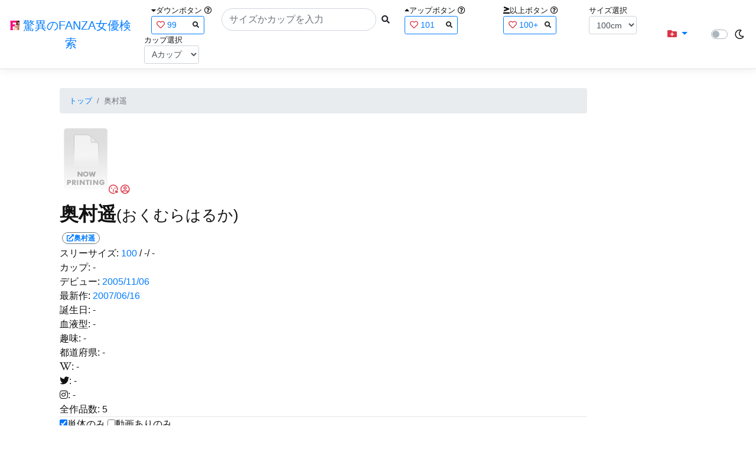

--- FILE ---
content_type: text/html; charset=utf-8
request_url: https://fanza-actress-bust-search.azurewebsites.net/actress/11762/%EF%BF%BD%EF%BF%BD%EF%BF%BD%EF%BF%BD%EF%BF%BD%EF%BF%BD%EF%BF%BD%EF%BF%BD%EF%BF%BD
body_size: 7420
content:
<!DOCTYPE html>
<html lang="ja-JP">
<head>
    <meta charset="utf-8" />
    <meta name="viewport" content="width=device-width, initial-scale=1.0" />
    <meta name="description" content="驚異のFANZA女優検索は、約5万人のAV女優、セクシー女優をバストやカップで検索できるサービスです！巨乳も貧乳も全てのおっぱいを検索出来る驚異の検索です！毎日更新しています！！" />
    <title>&#x5965;&#x6751;&#x9065;(&#x304A;&#x304F;&#x3080;&#x3089;&#x306F;&#x308B;&#x304B;) | &#x9A5A;&#x7570;&#x306E;FANZA&#x5973;&#x512A;&#x691C;&#x7D22;</title>
    <meta property="og:type" content="website">
    <meta property="og:title" content="&#x5965;&#x6751;&#x9065;(&#x304A;&#x304F;&#x3080;&#x3089;&#x306F;&#x308B;&#x304B;) | &#x9A5A;&#x7570;&#x306E;FANZA&#x5973;&#x512A;&#x691C;&#x7D22;">
    <meta property="og:url" content="https://fanza-actress-bust-search.azurewebsites.net/actress/11762">
    <meta property="og:image" content="https://pics.dmm.com/mono/movie/n/now_printing/now_printing.jpg">
    <meta property="og:description" content="&#x5965;&#x6751;&#x9065;(&#x304A;&#x304F;&#x3080;&#x3089;&#x306F;&#x308B;&#x304B;)&#x3055;&#x3093;&#x306E;&#x30DA;&#x30FC;&#x30B8;&#x3002;&#x30B9;&#x30EA;&#x30FC;&#x30B5;&#x30A4;&#x30BA;&#x306F;100cm(-&#x30AB;&#x30C3;&#x30D7;) / -cm / -cm&#x3002;&#x30C7;&#x30D3;&#x30E5;&#x30FC;&#x306F;2005/11/06&#x3002;&#x73FE;&#x5728;5&#x672C;&#x306E;&#x30A2;&#x30C0;&#x30EB;&#x30C8;&#x4F5C;&#x54C1;&#x304C;&#x3042;&#x308A;&#x307E;&#x3059;&#x3002;FANZA&#x306E;&#x30B5;&#x30F3;&#x30D7;&#x30EB;&#x52D5;&#x753B;&#x304C;&#x518D;&#x751F;&#x3067;&#x304D;&#x307E;&#x3059;&#xFF01;" />
    <meta property="og:site_name" content="驚異のFANZA女優検索">
    <meta property="og:locale" content="ja_JP">
    <meta name="google-site-verification" content="DqjyAiqdYF9qk5AwYD_jNGbbZwFgf3AIqpLzfn8i3Qc" />
    <link rel="canonical" href="https://fanza-actress-bust-search.azurewebsites.net/actress/11762">
    <link rel="stylesheet" href="/css/site.css" />
    <link rel="stylesheet" href="/lib/twitter-bootstrap/css/bootstrap.min.css" />
    <link rel="stylesheet" href="/lib/font-awesome/css/all.min.css">
    <link rel="stylesheet" href="/lib/minireset.css/minireset.min.css">
    
    <link href="/css/actress.css" rel="stylesheet" type="text/css" />

    <!-- Global site tag (gtag.js) - Google Analytics -->
    <script async src="https://www.googletagmanager.com/gtag/js?id=G-0MDFRK62HY"></script>
    <script>
        window.dataLayer = window.dataLayer || [];
        function gtag() { dataLayer.push(arguments); }
        gtag('js', new Date());

        gtag('config', 'G-0MDFRK62HY');
    </script>
</head>
<body class="light">
    <header>
        <nav class="navbar navbar-expand-sm navbar-toggleable-sm border-bottom box-shadow mb-3 navbar-collapse justify-content-between">
            <div>
                <a class="navbar-brand" href="/">
                    <img src="/image/fabs.png" class="mb-1" width="16" height="16">
                    驚異のFANZA女優検索
                </a>
            </div>
            <div>
                <form class="form-inline d-flex" method="get" action="/">
                        <div class="mx-3">
                            <div class="small">
                                <i class="fas fa-caret-down"></i><span class="">ダウンボタン</span>
                                <i class="far fa-question-circle" tabindex="0" data-toggle="popover" data-trigger="focus" data-content="ダウンするボタン（サイズを-1cm、カップを-1カップ）。"></i>
                            </div>
                            
<div>
    <span class="searchword btn btn-outline-primary btn-sm text-left " onclick="searchWordClick(&#x27;99&#x27;)">
        <i class="text-danger far fa-heart"></i>
        99
        <span class="small float-right" style="padding-top:2px;">
            <i class="fas fa-search text-body"></i>
        </span>
    </span>
</div>


                        </div>
                    <div class="input-group">
                        <input class="form-control rounded-pill" name="searchText" size="25" value="" type="search" placeholder="サイズかカップを入力" autocomplete="off" aria-label="Search" list="historyList" />
                        <button type="submit" class="btn btn-sm">
                            <i class="fas fa-search"></i>
                        </button>
                    </div>
                        <div class="mx-3">
                            <div class="small">
                                <i class="fas fa-caret-up"></i><span class="">アップボタン</span>
                                <i class="far fa-question-circle" tabindex="0" data-toggle="popover" data-trigger="focus" data-content="アップするボタン（サイズを+1cm、カップを+1カップ）。"></i>
                            </div>
                            
<div>
    <span class="searchword btn btn-outline-primary btn-sm text-left " onclick="searchWordClick(&#x27;101&#x27;)">
        <i class="text-danger far fa-heart"></i>
        101
        <span class="small float-right" style="padding-top:2px;">
            <i class="fas fa-search text-body"></i>
        </span>
    </span>
</div>


                        </div>
                        <div class="mx-5">
                            <div class="small">
                                <i class="fas fa-greater-than-equal"></i><span>以上ボタン</span>
                                <i class="far fa-question-circle" tabindex="0" data-toggle="popover" data-trigger="focus" data-content="以上にするボタン（100cmを「100cm以上」、Fカップを「Fカップ以上」）。"></i>
                            </div>
                            
<div>
    <span class="searchword btn btn-outline-primary btn-sm text-left " onclick="searchWordClick(&#x27;100&#x2B;&#x27;)">
        <i class="text-danger far fa-heart"></i>
        100&#x2B;
        <span class="small float-right" style="padding-top:2px;">
            <i class="fas fa-search text-body"></i>
        </span>
    </span>
</div>


                        </div>
                        <div class="mx-1">
                            <div class="small">
                                <span>サイズ選択</span>
                            </div>
                            <select id="BustSize" class="form-control form-control-sm" onchange="changeBust('BustSize')">
                                        <option value="70">70cm</option>
                                        <option value="71">71cm</option>
                                        <option value="72">72cm</option>
                                        <option value="73">73cm</option>
                                        <option value="74">74cm</option>
                                        <option value="75">75cm</option>
                                        <option value="76">76cm</option>
                                        <option value="77">77cm</option>
                                        <option value="78">78cm</option>
                                        <option value="79">79cm</option>
                                        <option value="80">80cm</option>
                                        <option value="81">81cm</option>
                                        <option value="82">82cm</option>
                                        <option value="83">83cm</option>
                                        <option value="84">84cm</option>
                                        <option value="85">85cm</option>
                                        <option value="86">86cm</option>
                                        <option value="87">87cm</option>
                                        <option value="88">88cm</option>
                                        <option value="89">89cm</option>
                                        <option value="90">90cm</option>
                                        <option value="91">91cm</option>
                                        <option value="92">92cm</option>
                                        <option value="93">93cm</option>
                                        <option value="94">94cm</option>
                                        <option value="95">95cm</option>
                                        <option value="96">96cm</option>
                                        <option value="97">97cm</option>
                                        <option value="98">98cm</option>
                                        <option value="99">99cm</option>
                                        <option value="100" selected="selected">100cm</option>
                                        <option value="101">101cm</option>
                                        <option value="102">102cm</option>
                                        <option value="103">103cm</option>
                                        <option value="104">104cm</option>
                                        <option value="105">105cm</option>
                                        <option value="106">106cm</option>
                                        <option value="107">107cm</option>
                                        <option value="108">108cm</option>
                                        <option value="109">109cm</option>
                                        <option value="110">110cm</option>
                                        <option value="111">111cm</option>
                                        <option value="112">112cm</option>
                                        <option value="113">113cm</option>
                                        <option value="114">114cm</option>
                                        <option value="115">115cm</option>
                                        <option value="116">116cm</option>
                                        <option value="117">117cm</option>
                                        <option value="118">118cm</option>
                                        <option value="119">119cm</option>
                                        <option value="120">120cm</option>
                                        <option value="121">121cm</option>
                                        <option value="122">122cm</option>
                                        <option value="123">123cm</option>
                                        <option value="124">124cm</option>
                                        <option value="125">125cm</option>
                                        <option value="126">126cm</option>
                                        <option value="127">127cm</option>
                                        <option value="128">128cm</option>
                                        <option value="129">129cm</option>
                                        <option value="130">130cm</option>
                                        <option value="131">131cm</option>
                                        <option value="132">132cm</option>
                                        <option value="133">133cm</option>
                                        <option value="134">134cm</option>
                                        <option value="135">135cm</option>
                                        <option value="136">136cm</option>
                                        <option value="137">137cm</option>
                                        <option value="138">138cm</option>
                                        <option value="139">139cm</option>
                                        <option value="140">140cm</option>
                                        <option value="141">141cm</option>
                                        <option value="142">142cm</option>
                                        <option value="143">143cm</option>
                                        <option value="144">144cm</option>
                                        <option value="145">145cm</option>
                                        <option value="146">146cm</option>
                                        <option value="147">147cm</option>
                                        <option value="148">148cm</option>
                                        <option value="149">149cm</option>
                                        <option value="150">150cm</option>
                                        <option value="151">151cm</option>
                                        <option value="152">152cm</option>
                                        <option value="153">153cm</option>
                                        <option value="154">154cm</option>
                                        <option value="155">155cm</option>
                                        <option value="156">156cm</option>
                                        <option value="157">157cm</option>
                                        <option value="158">158cm</option>
                                        <option value="159">159cm</option>
                                        <option value="160">160cm</option>
                            </select>
                        </div>
                        <div class="mx-1">
                            <div class="small">
                                <span>カップ選択</span>
                            </div>
                            <select id="BustCup" class="form-control form-control-sm" onchange="changeBust('BustCup')">
                                        <option value="A">A&#x30AB;&#x30C3;&#x30D7;</option>
                                        <option value="B">B&#x30AB;&#x30C3;&#x30D7;</option>
                                        <option value="C">C&#x30AB;&#x30C3;&#x30D7;</option>
                                        <option value="D">D&#x30AB;&#x30C3;&#x30D7;</option>
                                        <option value="E">E&#x30AB;&#x30C3;&#x30D7;</option>
                                        <option value="F">F&#x30AB;&#x30C3;&#x30D7;</option>
                                        <option value="G">G&#x30AB;&#x30C3;&#x30D7;</option>
                                        <option value="H">H&#x30AB;&#x30C3;&#x30D7;</option>
                                        <option value="I">I&#x30AB;&#x30C3;&#x30D7;</option>
                                        <option value="J">J&#x30AB;&#x30C3;&#x30D7;</option>
                                        <option value="K">K&#x30AB;&#x30C3;&#x30D7;</option>
                                        <option value="L">L&#x30AB;&#x30C3;&#x30D7;</option>
                                        <option value="M">M&#x30AB;&#x30C3;&#x30D7;</option>
                                        <option value="N">N&#x30AB;&#x30C3;&#x30D7;</option>
                                        <option value="O">O&#x30AB;&#x30C3;&#x30D7;</option>
                                        <option value="P">P&#x30AB;&#x30C3;&#x30D7;</option>
                                        <option value="Q">Q&#x30AB;&#x30C3;&#x30D7;</option>
                                        <option value="R">R&#x30AB;&#x30C3;&#x30D7;</option>
                                        <option value="S">S&#x30AB;&#x30C3;&#x30D7;</option>
                                        <option value="T">T&#x30AB;&#x30C3;&#x30D7;</option>
                                        <option value="U">U&#x30AB;&#x30C3;&#x30D7;</option>
                                        <option value="V">V&#x30AB;&#x30C3;&#x30D7;</option>
                                        <option value="W">W&#x30AB;&#x30C3;&#x30D7;</option>
                                        <option value="X">X&#x30AB;&#x30C3;&#x30D7;</option>
                                        <option value="Y">Y&#x30AB;&#x30C3;&#x30D7;</option>
                                        <option value="Z">Z&#x30AB;&#x30C3;&#x30D7;</option>
                            </select>
                        </div>
                </form>
            </div>
            <div>
                <div id="NavMenuDropdown" class="nav-item dropdown">
                    <a class="nav-link base-color dropdown-toggle" href="#" id="navbarDropdown" role="button" data-toggle="dropdown" aria-haspopup="true" aria-expanded="false">
                        <i class="fas fa-folder-plus text-danger"></i>
                    </a>
                    <div class="dropdown-menu" aria-labelledby="navbarDropdown">
                        <a class="dropdown-item" href="/glasses"><i class="fas fa-glasses bg-white text-danger"></i>メガネをかけた女優</a>
                        <a class="dropdown-item" href="/nearface"><i class="far fa-kiss-wink-heart bg-white text-danger"></i>似た顔の女優検索</a>
                        <a class="dropdown-item" href="/twitter"><i class="fab fa-twitter bg-white text-danger"></i>Twitterをやっている女優</a>
                        <a class="dropdown-item" href="/instagram"><i class="fab fa-instagram bg-white text-danger"></i>Instagramをやっている女優</a>
                        <a class="dropdown-item" href="/actresstoday"><i class="fas fa-calendar-day bg-white text-danger"></i>今日が発売日の女優</a>
                        <a class="dropdown-item" href="/producttoday"><i class="fas fa-calendar-day bg-white text-danger"></i>今日が発売日の作品</a>
                    </div>
                </div>
            </div>
            <div class="d-flex flex-row">
                <i id="sun" class="p-1 far fa-sun" style="visibility: hidden"></i>
                <span class="custom-control custom-switch">
                    <input type="checkbox" class="custom-control-input" id="Mode" onclick="ClickToggle()" >
                    <label class="custom-control-label" for="Mode"></label>
                </span>
                <i id="moon" class="p-1 far fa-moon" style="visibility: visible"></i>
            </div>
            <div>
            </div>
            <datalist id="historyList">
            </datalist>
        </nav>
    </header>
    <div class="container">
        <main role="main" class="p-3">
            

<div class="row">
    <div class="col-6 col-md-10">
        <nav aria-label="breadcrumb">
            <ol class="small breadcrumb">
                <li class="breadcrumb-item"><a href="/?SearchText=">トップ</a></li>
                <li class="breadcrumb-item active" aria-current="page">&#x5965;&#x6751;&#x9065;</li>
            </ol>
        </nav>
        <article>
            <header>
                <div style="position: relative; width:135px; height:135px;">
                    <a href="https://al.fanza.co.jp/?lurl=https%3A%2F%2Fvideo.dmm.co.jp%2Fav%2Flist%2F%3Factress%3D11762%2F&amp;af_id=fabs-990&amp;ch=api" rel="sponsored, noopener" target="_blank">
                        <img src="https://pics.dmm.com/mono/movie/n/now_printing/now_printing.jpg" alt='&#x5965;&#x6751;&#x9065;のバストアップ画像' title="&#x5965;&#x6751;&#x9065;">
                    </a>
                    <div class="faceIconOverlay">
                            <a><i class="far fa-kiss-wink-heart bg-white text-danger"></i></a>
                        <a href="/actressProfile/11762/&#x5965;&#x6751;&#x9065;"><i class="far fa-user-circle bg-white text-danger"></i></a>
                    </div>
                </div>
                <div>
                    <h1 class="font-weight-bold h2">
                        &#x5965;&#x6751;&#x9065;<span class="small">(&#x304A;&#x304F;&#x3080;&#x3089;&#x306F;&#x308B;&#x304B;)</span>
                    </h1>
                </div>
                <div>
                    <a href="https://al.fanza.co.jp/?lurl=https%3A%2F%2Fvideo.dmm.co.jp%2Fav%2Flist%2F%3Factress%3D11762%2F&amp;af_id=fabs-990&amp;ch=api" rel="sponsored, noopener" target="_blank">
                        <span class="m-1 WorkCounter border border-secondary badge badge-pill">
                            <i class="fas fa-external-link-alt">&#x5965;&#x6751;&#x9065;</i>
                        </span>
                    </a>
                </div>
            </header>
            <section>
                <div>
                    <a>スリーサイズ:</a>
                            <a href="/?searchText=100">100</a>
                    <a>/ -/ -</a>
                </div>
                <div>
                    <a>カップ:</a>
                            <a>-</a>
                </div>
                <div>
                    <a>デビュー:</a>
                    <a href="/producttoday?date=2005/11/06">2005/11/06</a>
                </div>
                <div>
                    <a>最新作:</a>
                    <a href="/producttoday?date=2007/06/16">2007/06/16</a>
                </div>
                <div>
                    <a>誕生日:</a>
                    <a>-</a>
                </div>
                <div>
                    <a>血液型:</a>
                    <a>-</a>
                </div>
                <div>
                    <a>趣味:</a>
                    <a>-</a>
                </div>
                <div>
                    <a>都道府県:</a>
                    <a>-</a>
                </div>
                <div>
                    <a><i class="fab fa-wikipedia-w"></i>:</a>
                        <a>-</a>
                </div>
                <div>
                    <a><i class="fab fa-twitter"></i>:</a>
                        <a>-</a>
                </div>
                <div>
                    <a><i class="fab fa-instagram"></i>:</a>
                        <a>-</a>
                </div>
                <div class="checkbox">
                    <a>全作品数:</a>
                    <a>5</a>
                </div>
                <hr class="featurette-divider">
                <div class="checkbox">
                    <input type="checkbox" id="OnlySingle" checked onchange="Actress.changeCheckbox('11762')" /><a>単体のみ</a>
                    <input type="checkbox" id="OnlyWithMovie"  onchange="Actress.changeCheckbox('11762')" /><a>動画ありのみ</a>
                </div>
                <div class="form-inline d-flex">
                    <p class="p-1">&#x8868;&#x793A;&#x4EF6;&#x6570;:</p>
<select id="ProductViewCount" class="form-control form-control-sm" onchange="reloadWithoutPage('ProductViewCount')">
            <option value="12" selected="selected">12&#x4EF6;</option>
            <option value="24">24&#x4EF6;</option>
            <option value="36">36&#x4EF6;</option>
</select>

                </div>
                
<div class="form-inline d-flex justify-content-center">
    <nav aria-label="navigation">
        <div class="row border m-2">
            <div class="ml-auto">
                <div class="d-none d-sm-block">
                    <ul class="pagination pr-2" style="margin-bottom: 0px;">
                        

                    </ul>
                </div>
                <div class="d-block d-sm-none">
                    <ul class="pagination pagination-sm pr-2" style="margin-bottom: 0px;">
                        

                    </ul>
                </div>
            </div>
            <span class="small d-flex align-items-center">
                &#x5168;0&#x4EF6;
            </span>
        </div>
    </nav>
</div>

                <div class="ProductList">
                    <ul class="p-1">
                    </ul>
                </div>
            </section>
            <div class="clearfix" />
        </article>
        <div>
            <i class="fas fa-play fa-border small text-white bg-dark"></i>
            <a>ボタンを押すとサンプル動画が再生できます。</a>
        </div>
        
<div class="form-inline d-flex justify-content-center">
    <nav aria-label="navigation">
        <div class="row border m-2">
            <div class="ml-auto">
                <div class="d-none d-sm-block">
                    <ul class="pagination pr-2" style="margin-bottom: 0px;">
                        

                    </ul>
                </div>
                <div class="d-block d-sm-none">
                    <ul class="pagination pagination-sm pr-2" style="margin-bottom: 0px;">
                        

                    </ul>
                </div>
            </div>
            <span class="small d-flex align-items-center">
                &#x5168;0&#x4EF6;
            </span>
        </div>
    </nav>
</div>

    </div>
    <div class="col-6 col-md-2">
        <aside>
            <div>
                <ins class="dmm-widget-placement" data-id="69f12086ab2a79148de0dd34829d384c" style="background:transparent"></ins>
                <script src="https://widget-view.dmm.co.jp/js/placement.js" class="dmm-widget-scripts" data-id="69f12086ab2a79148de0dd34829d384c"></script>
            </div>
            <div>
                <ins class="dmm-widget-placement" data-id="9384c50dd2dfe4b93238dbd8e4f6fa08" style="background:transparent"></ins>
                <script src="https://widget-view.dmm.co.jp/js/placement.js" class="dmm-widget-scripts" data-id="9384c50dd2dfe4b93238dbd8e4f6fa08"></script>
            </div>
            <div>
                <ins class="dmm-widget-placement" data-id="5ea9f0be9e8a7fd4e95d895920df9db2" style="background:transparent"></ins>
                <script src="https://widget-view.dmm.co.jp/js/placement.js" class="dmm-widget-scripts" data-id="5ea9f0be9e8a7fd4e95d895920df9db2"></script>
            </div>
        </aside>
    </div>
    <div class="clearfix" />
    <hr class="featurette-divider">
        <div>
            <span class="h4">&#x5965;&#x6751;&#x9065;</span><span>さんが好きなあなたへオススメの女優</span>
        </div>
        <div class="actressList">
            <ul class="p-1">
            </ul>
        </div>
</div>

        </main>
    </div>
    <footer class="border-top footer text-muted">
        <div>
            <span class="p-1">
                <span class="p-1">
                    <i class="fas fa-blog"></i><a href="https://qiita.com/fabsabsfabsabs" rel="noopener" target="_blank">Qitta</a>
                </span>
                <span class="p-1">
                    <i class="fab fa-twitter"></i><a href="https://twitter.com/fabsabsfabsabs" rel="noopener" target="_blank">Twitter</a>
                </span>
                <span class="p-1">
                    <i class="fab fa-instagram"></i><a href="https://www.instagram.com/fabsabsfabsabs" rel="noopener" target="_blank">Instagram</a>
                </span>
                <span class="p-1">
                    <i class="fab fa-github"></i><a href="https://github.com/fabsabsfabsabs/FanzaActressBustSearch" rel="noopener" target="_blank">GitHub</a>
                </span>
            </span>
        </div>
        <div class="container d-flex justify-content-center">
            <a href="https://affiliate.dmm.com/api/" rel="noopener" target="_blank"><img src="https://pics.dmm.com/af/web_service/com_135_17.gif" width="135" height="17" alt="WEB SERVICE BY DMM.com" /></a>&copy; 2021 - 驚異のFANZA女優検索 - ご意見ご感想は<a href="https://twitter.com/fabsabsfabsabs" rel="noopener" target="_blank">@fabsabsfabsabs</a>まで
        </div>
        <div class="text-center">
            <a href="/terms">利用規約</a>
            /
            <a href="/privacy">プライバシーポリシー</a>
            /
            <a href="/update">更新履歴</a>
        </div>
    </footer>
    <script defer src="/lib/jquery/jquery.min.js"></script>
    <script defer src="/lib/twitter-bootstrap/js/bootstrap.bundle.min.js"></script>
    <script defer src="/js/site.js?v=spb-c-iu7F-MziqNlhxOWYQLRMav12UzpDAfVLAjs2g"></script>
    <script>
        $(function () {
            $('[data-toggle="popover"]').popover()
        })
        $('.popover-dismiss').popover({
            trigger: 'focus'
        })

        function ClickToggle() {
            document.cookie = `Mode=${document.getElementById('Mode').checked ? "dark" : "light"};Path=/`;
            ChangeMode();
        }

        function ChangeMode() {
            const cookieArray = getCookieArray();
            if (cookieArray['Mode'] === 'dark') {
                // ダークモード
                document.body.classList.remove("light");
                document.body.classList.add("dark");
                document.getElementById('sun').style.visibility = "visible";
                document.getElementById('moon').style.visibility = "hidden";
            }
            else {
                // ライトモード
                document.body.classList.remove("dark");
                document.body.classList.add("light");
                document.getElementById('sun').style.visibility = "hidden";
                document.getElementById('moon').style.visibility = "visible";
            }
        }

    </script>
    
    <script src="/js/actress.js" type="text/javascript"></script>

</body>


</html>
